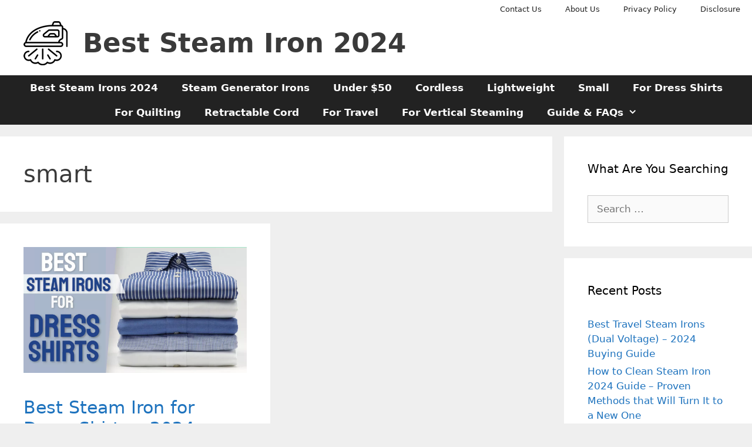

--- FILE ---
content_type: text/html; charset=UTF-8
request_url: https://beststeamironsof2020.com/tag/smart/
body_size: 16094
content:
<!DOCTYPE html>
<html lang="en-US">
<head>
	<meta charset="UTF-8">
	<meta name='robots' content='index, follow, max-image-preview:large, max-snippet:-1, max-video-preview:-1' />
	<style>img:is([sizes="auto" i], [sizes^="auto," i]) { contain-intrinsic-size: 3000px 1500px }</style>
	<script type="text/javascript">
var trackScrolling=false;
var trackScrollingPercentage=false;
var ScrollingPercentageNumber=25;
var stLogInterval=10*1000;
var cutOffTime=900;
var trackNoEvents=false;
var trackNoMaxTime=false;
</script>
<meta name="viewport" content="width=device-width, initial-scale=1">
	<!-- This site is optimized with the Yoast SEO plugin v26.4 - https://yoast.com/wordpress/plugins/seo/ -->
	<title>smart Archives - Best Steam Iron 2024</title>
	<link rel="canonical" href="https://beststeamironsof2020.com/tag/smart/" />
	<meta property="og:locale" content="en_US" />
	<meta property="og:type" content="article" />
	<meta property="og:title" content="smart Archives - Best Steam Iron 2024" />
	<meta property="og:url" content="https://beststeamironsof2020.com/tag/smart/" />
	<meta property="og:site_name" content="Best Steam Iron 2024" />
	<meta name="twitter:card" content="summary_large_image" />
	<meta name="twitter:site" content="@SteamIrons2020" />
	<script type="application/ld+json" class="yoast-schema-graph">{"@context":"https://schema.org","@graph":[{"@type":"CollectionPage","@id":"https://beststeamironsof2020.com/tag/smart/","url":"https://beststeamironsof2020.com/tag/smart/","name":"smart Archives - Best Steam Iron 2024","isPartOf":{"@id":"https://beststeamironsof2020.com/#website"},"primaryImageOfPage":{"@id":"https://beststeamironsof2020.com/tag/smart/#primaryimage"},"image":{"@id":"https://beststeamironsof2020.com/tag/smart/#primaryimage"},"thumbnailUrl":"https://beststeamironsof2020.com/wp-content/uploads/2020/12/best-steam-irons-for-dress-shirts.jpg","breadcrumb":{"@id":"https://beststeamironsof2020.com/tag/smart/#breadcrumb"},"inLanguage":"en-US"},{"@type":"ImageObject","inLanguage":"en-US","@id":"https://beststeamironsof2020.com/tag/smart/#primaryimage","url":"https://beststeamironsof2020.com/wp-content/uploads/2020/12/best-steam-irons-for-dress-shirts.jpg","contentUrl":"https://beststeamironsof2020.com/wp-content/uploads/2020/12/best-steam-irons-for-dress-shirts.jpg","width":1280,"height":720,"caption":"best steam irons for dress shirts"},{"@type":"BreadcrumbList","@id":"https://beststeamironsof2020.com/tag/smart/#breadcrumb","itemListElement":[{"@type":"ListItem","position":1,"name":"Home","item":"https://beststeamironsof2020.com/"},{"@type":"ListItem","position":2,"name":"smart"}]},{"@type":"WebSite","@id":"https://beststeamironsof2020.com/#website","url":"https://beststeamironsof2020.com/","name":"Best Steam Iron 2024","description":"All about Best Steam Irons of 2024 - Reviews and Buyer Guides","publisher":{"@id":"https://beststeamironsof2020.com/#organization"},"potentialAction":[{"@type":"SearchAction","target":{"@type":"EntryPoint","urlTemplate":"https://beststeamironsof2020.com/?s={search_term_string}"},"query-input":{"@type":"PropertyValueSpecification","valueRequired":true,"valueName":"search_term_string"}}],"inLanguage":"en-US"},{"@type":"Organization","@id":"https://beststeamironsof2020.com/#organization","name":"Best Steam Irons of 2024","url":"https://beststeamironsof2020.com/","logo":{"@type":"ImageObject","inLanguage":"en-US","@id":"https://beststeamironsof2020.com/#/schema/logo/image/","url":"https://beststeamironsof2020.com/wp-content/uploads/2019/10/icon.png","contentUrl":"https://beststeamironsof2020.com/wp-content/uploads/2019/10/icon.png","width":100,"height":100,"caption":"Best Steam Irons of 2024"},"image":{"@id":"https://beststeamironsof2020.com/#/schema/logo/image/"},"sameAs":["https://www.facebook.com/beststeamironsof2020/","https://x.com/SteamIrons2020","https://www.linkedin.com/in/steam-iron-720260196/","https://myspace.com/beststeamiron2020","https://www.pinterest.com/beststeamiron2020/","https://www.youtube.com/channel/UCaWKmIOx51tenUlVIFEuYyg","https://en.wikipedia.org/wiki/User:BestSteamIrons2020"]}]}</script>
	<!-- / Yoast SEO plugin. -->


<link rel="alternate" type="application/rss+xml" title="Best Steam Iron 2024 &raquo; Feed" href="https://beststeamironsof2020.com/feed/" />
<link rel="alternate" type="application/rss+xml" title="Best Steam Iron 2024 &raquo; Comments Feed" href="https://beststeamironsof2020.com/comments/feed/" />
<link rel="alternate" type="application/rss+xml" title="Best Steam Iron 2024 &raquo; smart Tag Feed" href="https://beststeamironsof2020.com/tag/smart/feed/" />
<script>
window._wpemojiSettings = {"baseUrl":"https:\/\/s.w.org\/images\/core\/emoji\/16.0.1\/72x72\/","ext":".png","svgUrl":"https:\/\/s.w.org\/images\/core\/emoji\/16.0.1\/svg\/","svgExt":".svg","source":{"concatemoji":"https:\/\/beststeamironsof2020.com\/wp-includes\/js\/wp-emoji-release.min.js?ver=6.8.3"}};
/*! This file is auto-generated */
!function(s,n){var o,i,e;function c(e){try{var t={supportTests:e,timestamp:(new Date).valueOf()};sessionStorage.setItem(o,JSON.stringify(t))}catch(e){}}function p(e,t,n){e.clearRect(0,0,e.canvas.width,e.canvas.height),e.fillText(t,0,0);var t=new Uint32Array(e.getImageData(0,0,e.canvas.width,e.canvas.height).data),a=(e.clearRect(0,0,e.canvas.width,e.canvas.height),e.fillText(n,0,0),new Uint32Array(e.getImageData(0,0,e.canvas.width,e.canvas.height).data));return t.every(function(e,t){return e===a[t]})}function u(e,t){e.clearRect(0,0,e.canvas.width,e.canvas.height),e.fillText(t,0,0);for(var n=e.getImageData(16,16,1,1),a=0;a<n.data.length;a++)if(0!==n.data[a])return!1;return!0}function f(e,t,n,a){switch(t){case"flag":return n(e,"\ud83c\udff3\ufe0f\u200d\u26a7\ufe0f","\ud83c\udff3\ufe0f\u200b\u26a7\ufe0f")?!1:!n(e,"\ud83c\udde8\ud83c\uddf6","\ud83c\udde8\u200b\ud83c\uddf6")&&!n(e,"\ud83c\udff4\udb40\udc67\udb40\udc62\udb40\udc65\udb40\udc6e\udb40\udc67\udb40\udc7f","\ud83c\udff4\u200b\udb40\udc67\u200b\udb40\udc62\u200b\udb40\udc65\u200b\udb40\udc6e\u200b\udb40\udc67\u200b\udb40\udc7f");case"emoji":return!a(e,"\ud83e\udedf")}return!1}function g(e,t,n,a){var r="undefined"!=typeof WorkerGlobalScope&&self instanceof WorkerGlobalScope?new OffscreenCanvas(300,150):s.createElement("canvas"),o=r.getContext("2d",{willReadFrequently:!0}),i=(o.textBaseline="top",o.font="600 32px Arial",{});return e.forEach(function(e){i[e]=t(o,e,n,a)}),i}function t(e){var t=s.createElement("script");t.src=e,t.defer=!0,s.head.appendChild(t)}"undefined"!=typeof Promise&&(o="wpEmojiSettingsSupports",i=["flag","emoji"],n.supports={everything:!0,everythingExceptFlag:!0},e=new Promise(function(e){s.addEventListener("DOMContentLoaded",e,{once:!0})}),new Promise(function(t){var n=function(){try{var e=JSON.parse(sessionStorage.getItem(o));if("object"==typeof e&&"number"==typeof e.timestamp&&(new Date).valueOf()<e.timestamp+604800&&"object"==typeof e.supportTests)return e.supportTests}catch(e){}return null}();if(!n){if("undefined"!=typeof Worker&&"undefined"!=typeof OffscreenCanvas&&"undefined"!=typeof URL&&URL.createObjectURL&&"undefined"!=typeof Blob)try{var e="postMessage("+g.toString()+"("+[JSON.stringify(i),f.toString(),p.toString(),u.toString()].join(",")+"));",a=new Blob([e],{type:"text/javascript"}),r=new Worker(URL.createObjectURL(a),{name:"wpTestEmojiSupports"});return void(r.onmessage=function(e){c(n=e.data),r.terminate(),t(n)})}catch(e){}c(n=g(i,f,p,u))}t(n)}).then(function(e){for(var t in e)n.supports[t]=e[t],n.supports.everything=n.supports.everything&&n.supports[t],"flag"!==t&&(n.supports.everythingExceptFlag=n.supports.everythingExceptFlag&&n.supports[t]);n.supports.everythingExceptFlag=n.supports.everythingExceptFlag&&!n.supports.flag,n.DOMReady=!1,n.readyCallback=function(){n.DOMReady=!0}}).then(function(){return e}).then(function(){var e;n.supports.everything||(n.readyCallback(),(e=n.source||{}).concatemoji?t(e.concatemoji):e.wpemoji&&e.twemoji&&(t(e.twemoji),t(e.wpemoji)))}))}((window,document),window._wpemojiSettings);
</script>
<style id='wp-emoji-styles-inline-css'>

	img.wp-smiley, img.emoji {
		display: inline !important;
		border: none !important;
		box-shadow: none !important;
		height: 1em !important;
		width: 1em !important;
		margin: 0 0.07em !important;
		vertical-align: -0.1em !important;
		background: none !important;
		padding: 0 !important;
	}
</style>
<link rel='stylesheet' id='wp-block-library-css' href='https://beststeamironsof2020.com/wp-includes/css/dist/block-library/style.min.css?ver=6.8.3' media='all' />
<style id='classic-theme-styles-inline-css'>
/*! This file is auto-generated */
.wp-block-button__link{color:#fff;background-color:#32373c;border-radius:9999px;box-shadow:none;text-decoration:none;padding:calc(.667em + 2px) calc(1.333em + 2px);font-size:1.125em}.wp-block-file__button{background:#32373c;color:#fff;text-decoration:none}
</style>
<style id='global-styles-inline-css'>
:root{--wp--preset--aspect-ratio--square: 1;--wp--preset--aspect-ratio--4-3: 4/3;--wp--preset--aspect-ratio--3-4: 3/4;--wp--preset--aspect-ratio--3-2: 3/2;--wp--preset--aspect-ratio--2-3: 2/3;--wp--preset--aspect-ratio--16-9: 16/9;--wp--preset--aspect-ratio--9-16: 9/16;--wp--preset--color--black: #000000;--wp--preset--color--cyan-bluish-gray: #abb8c3;--wp--preset--color--white: #ffffff;--wp--preset--color--pale-pink: #f78da7;--wp--preset--color--vivid-red: #cf2e2e;--wp--preset--color--luminous-vivid-orange: #ff6900;--wp--preset--color--luminous-vivid-amber: #fcb900;--wp--preset--color--light-green-cyan: #7bdcb5;--wp--preset--color--vivid-green-cyan: #00d084;--wp--preset--color--pale-cyan-blue: #8ed1fc;--wp--preset--color--vivid-cyan-blue: #0693e3;--wp--preset--color--vivid-purple: #9b51e0;--wp--preset--color--contrast: var(--contrast);--wp--preset--color--contrast-2: var(--contrast-2);--wp--preset--color--contrast-3: var(--contrast-3);--wp--preset--color--base: var(--base);--wp--preset--color--base-2: var(--base-2);--wp--preset--color--base-3: var(--base-3);--wp--preset--color--accent: var(--accent);--wp--preset--gradient--vivid-cyan-blue-to-vivid-purple: linear-gradient(135deg,rgba(6,147,227,1) 0%,rgb(155,81,224) 100%);--wp--preset--gradient--light-green-cyan-to-vivid-green-cyan: linear-gradient(135deg,rgb(122,220,180) 0%,rgb(0,208,130) 100%);--wp--preset--gradient--luminous-vivid-amber-to-luminous-vivid-orange: linear-gradient(135deg,rgba(252,185,0,1) 0%,rgba(255,105,0,1) 100%);--wp--preset--gradient--luminous-vivid-orange-to-vivid-red: linear-gradient(135deg,rgba(255,105,0,1) 0%,rgb(207,46,46) 100%);--wp--preset--gradient--very-light-gray-to-cyan-bluish-gray: linear-gradient(135deg,rgb(238,238,238) 0%,rgb(169,184,195) 100%);--wp--preset--gradient--cool-to-warm-spectrum: linear-gradient(135deg,rgb(74,234,220) 0%,rgb(151,120,209) 20%,rgb(207,42,186) 40%,rgb(238,44,130) 60%,rgb(251,105,98) 80%,rgb(254,248,76) 100%);--wp--preset--gradient--blush-light-purple: linear-gradient(135deg,rgb(255,206,236) 0%,rgb(152,150,240) 100%);--wp--preset--gradient--blush-bordeaux: linear-gradient(135deg,rgb(254,205,165) 0%,rgb(254,45,45) 50%,rgb(107,0,62) 100%);--wp--preset--gradient--luminous-dusk: linear-gradient(135deg,rgb(255,203,112) 0%,rgb(199,81,192) 50%,rgb(65,88,208) 100%);--wp--preset--gradient--pale-ocean: linear-gradient(135deg,rgb(255,245,203) 0%,rgb(182,227,212) 50%,rgb(51,167,181) 100%);--wp--preset--gradient--electric-grass: linear-gradient(135deg,rgb(202,248,128) 0%,rgb(113,206,126) 100%);--wp--preset--gradient--midnight: linear-gradient(135deg,rgb(2,3,129) 0%,rgb(40,116,252) 100%);--wp--preset--font-size--small: 13px;--wp--preset--font-size--medium: 20px;--wp--preset--font-size--large: 36px;--wp--preset--font-size--x-large: 42px;--wp--preset--spacing--20: 0.44rem;--wp--preset--spacing--30: 0.67rem;--wp--preset--spacing--40: 1rem;--wp--preset--spacing--50: 1.5rem;--wp--preset--spacing--60: 2.25rem;--wp--preset--spacing--70: 3.38rem;--wp--preset--spacing--80: 5.06rem;--wp--preset--shadow--natural: 6px 6px 9px rgba(0, 0, 0, 0.2);--wp--preset--shadow--deep: 12px 12px 50px rgba(0, 0, 0, 0.4);--wp--preset--shadow--sharp: 6px 6px 0px rgba(0, 0, 0, 0.2);--wp--preset--shadow--outlined: 6px 6px 0px -3px rgba(255, 255, 255, 1), 6px 6px rgba(0, 0, 0, 1);--wp--preset--shadow--crisp: 6px 6px 0px rgba(0, 0, 0, 1);}:where(.is-layout-flex){gap: 0.5em;}:where(.is-layout-grid){gap: 0.5em;}body .is-layout-flex{display: flex;}.is-layout-flex{flex-wrap: wrap;align-items: center;}.is-layout-flex > :is(*, div){margin: 0;}body .is-layout-grid{display: grid;}.is-layout-grid > :is(*, div){margin: 0;}:where(.wp-block-columns.is-layout-flex){gap: 2em;}:where(.wp-block-columns.is-layout-grid){gap: 2em;}:where(.wp-block-post-template.is-layout-flex){gap: 1.25em;}:where(.wp-block-post-template.is-layout-grid){gap: 1.25em;}.has-black-color{color: var(--wp--preset--color--black) !important;}.has-cyan-bluish-gray-color{color: var(--wp--preset--color--cyan-bluish-gray) !important;}.has-white-color{color: var(--wp--preset--color--white) !important;}.has-pale-pink-color{color: var(--wp--preset--color--pale-pink) !important;}.has-vivid-red-color{color: var(--wp--preset--color--vivid-red) !important;}.has-luminous-vivid-orange-color{color: var(--wp--preset--color--luminous-vivid-orange) !important;}.has-luminous-vivid-amber-color{color: var(--wp--preset--color--luminous-vivid-amber) !important;}.has-light-green-cyan-color{color: var(--wp--preset--color--light-green-cyan) !important;}.has-vivid-green-cyan-color{color: var(--wp--preset--color--vivid-green-cyan) !important;}.has-pale-cyan-blue-color{color: var(--wp--preset--color--pale-cyan-blue) !important;}.has-vivid-cyan-blue-color{color: var(--wp--preset--color--vivid-cyan-blue) !important;}.has-vivid-purple-color{color: var(--wp--preset--color--vivid-purple) !important;}.has-black-background-color{background-color: var(--wp--preset--color--black) !important;}.has-cyan-bluish-gray-background-color{background-color: var(--wp--preset--color--cyan-bluish-gray) !important;}.has-white-background-color{background-color: var(--wp--preset--color--white) !important;}.has-pale-pink-background-color{background-color: var(--wp--preset--color--pale-pink) !important;}.has-vivid-red-background-color{background-color: var(--wp--preset--color--vivid-red) !important;}.has-luminous-vivid-orange-background-color{background-color: var(--wp--preset--color--luminous-vivid-orange) !important;}.has-luminous-vivid-amber-background-color{background-color: var(--wp--preset--color--luminous-vivid-amber) !important;}.has-light-green-cyan-background-color{background-color: var(--wp--preset--color--light-green-cyan) !important;}.has-vivid-green-cyan-background-color{background-color: var(--wp--preset--color--vivid-green-cyan) !important;}.has-pale-cyan-blue-background-color{background-color: var(--wp--preset--color--pale-cyan-blue) !important;}.has-vivid-cyan-blue-background-color{background-color: var(--wp--preset--color--vivid-cyan-blue) !important;}.has-vivid-purple-background-color{background-color: var(--wp--preset--color--vivid-purple) !important;}.has-black-border-color{border-color: var(--wp--preset--color--black) !important;}.has-cyan-bluish-gray-border-color{border-color: var(--wp--preset--color--cyan-bluish-gray) !important;}.has-white-border-color{border-color: var(--wp--preset--color--white) !important;}.has-pale-pink-border-color{border-color: var(--wp--preset--color--pale-pink) !important;}.has-vivid-red-border-color{border-color: var(--wp--preset--color--vivid-red) !important;}.has-luminous-vivid-orange-border-color{border-color: var(--wp--preset--color--luminous-vivid-orange) !important;}.has-luminous-vivid-amber-border-color{border-color: var(--wp--preset--color--luminous-vivid-amber) !important;}.has-light-green-cyan-border-color{border-color: var(--wp--preset--color--light-green-cyan) !important;}.has-vivid-green-cyan-border-color{border-color: var(--wp--preset--color--vivid-green-cyan) !important;}.has-pale-cyan-blue-border-color{border-color: var(--wp--preset--color--pale-cyan-blue) !important;}.has-vivid-cyan-blue-border-color{border-color: var(--wp--preset--color--vivid-cyan-blue) !important;}.has-vivid-purple-border-color{border-color: var(--wp--preset--color--vivid-purple) !important;}.has-vivid-cyan-blue-to-vivid-purple-gradient-background{background: var(--wp--preset--gradient--vivid-cyan-blue-to-vivid-purple) !important;}.has-light-green-cyan-to-vivid-green-cyan-gradient-background{background: var(--wp--preset--gradient--light-green-cyan-to-vivid-green-cyan) !important;}.has-luminous-vivid-amber-to-luminous-vivid-orange-gradient-background{background: var(--wp--preset--gradient--luminous-vivid-amber-to-luminous-vivid-orange) !important;}.has-luminous-vivid-orange-to-vivid-red-gradient-background{background: var(--wp--preset--gradient--luminous-vivid-orange-to-vivid-red) !important;}.has-very-light-gray-to-cyan-bluish-gray-gradient-background{background: var(--wp--preset--gradient--very-light-gray-to-cyan-bluish-gray) !important;}.has-cool-to-warm-spectrum-gradient-background{background: var(--wp--preset--gradient--cool-to-warm-spectrum) !important;}.has-blush-light-purple-gradient-background{background: var(--wp--preset--gradient--blush-light-purple) !important;}.has-blush-bordeaux-gradient-background{background: var(--wp--preset--gradient--blush-bordeaux) !important;}.has-luminous-dusk-gradient-background{background: var(--wp--preset--gradient--luminous-dusk) !important;}.has-pale-ocean-gradient-background{background: var(--wp--preset--gradient--pale-ocean) !important;}.has-electric-grass-gradient-background{background: var(--wp--preset--gradient--electric-grass) !important;}.has-midnight-gradient-background{background: var(--wp--preset--gradient--midnight) !important;}.has-small-font-size{font-size: var(--wp--preset--font-size--small) !important;}.has-medium-font-size{font-size: var(--wp--preset--font-size--medium) !important;}.has-large-font-size{font-size: var(--wp--preset--font-size--large) !important;}.has-x-large-font-size{font-size: var(--wp--preset--font-size--x-large) !important;}
:where(.wp-block-post-template.is-layout-flex){gap: 1.25em;}:where(.wp-block-post-template.is-layout-grid){gap: 1.25em;}
:where(.wp-block-columns.is-layout-flex){gap: 2em;}:where(.wp-block-columns.is-layout-grid){gap: 2em;}
:root :where(.wp-block-pullquote){font-size: 1.5em;line-height: 1.6;}
</style>
<link rel='stylesheet' id='c4wp-public-css' href='https://beststeamironsof2020.com/wp-content/plugins/wp-captcha//assets/css/c4wp-public.css?ver=6.8.3' media='all' />
<link rel='stylesheet' id='ppress-frontend-css' href='https://beststeamironsof2020.com/wp-content/plugins/wp-user-avatar/assets/css/frontend.min.css?ver=4.16.7' media='all' />
<link rel='stylesheet' id='ppress-flatpickr-css' href='https://beststeamironsof2020.com/wp-content/plugins/wp-user-avatar/assets/flatpickr/flatpickr.min.css?ver=4.16.7' media='all' />
<link rel='stylesheet' id='ppress-select2-css' href='https://beststeamironsof2020.com/wp-content/plugins/wp-user-avatar/assets/select2/select2.min.css?ver=6.8.3' media='all' />
<link rel='stylesheet' id='crp-style-rounded-thumbs-css' href='https://beststeamironsof2020.com/wp-content/plugins/contextual-related-posts/css/rounded-thumbs.min.css?ver=4.1.0' media='all' />
<style id='crp-style-rounded-thumbs-inline-css'>

			.crp_related.crp-rounded-thumbs a {
				width: 150px;
                height: 150px;
				text-decoration: none;
			}
			.crp_related.crp-rounded-thumbs img {
				max-width: 150px;
				margin: auto;
			}
			.crp_related.crp-rounded-thumbs .crp_title {
				width: 100%;
			}
			
</style>
<link rel='stylesheet' id='ez-toc-css' href='https://beststeamironsof2020.com/wp-content/plugins/easy-table-of-contents/assets/css/screen.min.css?ver=2.0.78' media='all' />
<style id='ez-toc-inline-css'>
div#ez-toc-container .ez-toc-title {font-size: 120%;}div#ez-toc-container .ez-toc-title {font-weight: 500;}div#ez-toc-container ul li , div#ez-toc-container ul li a {font-size: 95%;}div#ez-toc-container ul li , div#ez-toc-container ul li a {font-weight: 500;}div#ez-toc-container nav ul ul li {font-size: 90%;}.ez-toc-box-title {font-weight: bold; margin-bottom: 10px; text-align: center; text-transform: uppercase; letter-spacing: 1px; color: #666; padding-bottom: 5px;position:absolute;top:-4%;left:5%;background-color: inherit;transition: top 0.3s ease;}.ez-toc-box-title.toc-closed {top:-25%;}
</style>
<link rel='stylesheet' id='generate-style-css' href='https://beststeamironsof2020.com/wp-content/themes/generatepress/assets/css/all.min.css?ver=3.4.0' media='all' />
<style id='generate-style-inline-css'>
.page-header {margin-bottom: 20px;margin-left: 20px}
.generate-columns {margin-bottom: 20px;padding-left: 20px;}.generate-columns-container {margin-left: -20px;}.page-header {margin-bottom: 20px;margin-left: 20px}.generate-columns-container > .paging-navigation {margin-left: 20px;}
body{background-color:#efefef;color:#3a3a3a;}a{color:#1e73be;}a:hover, a:focus, a:active{color:#000000;}body .grid-container{max-width:1280px;}.wp-block-group__inner-container{max-width:1280px;margin-left:auto;margin-right:auto;}.site-header .header-image{width:75px;}:root{--contrast:#222222;--contrast-2:#575760;--contrast-3:#b2b2be;--base:#f0f0f0;--base-2:#f7f8f9;--base-3:#ffffff;--accent:#1e73be;}:root .has-contrast-color{color:var(--contrast);}:root .has-contrast-background-color{background-color:var(--contrast);}:root .has-contrast-2-color{color:var(--contrast-2);}:root .has-contrast-2-background-color{background-color:var(--contrast-2);}:root .has-contrast-3-color{color:var(--contrast-3);}:root .has-contrast-3-background-color{background-color:var(--contrast-3);}:root .has-base-color{color:var(--base);}:root .has-base-background-color{background-color:var(--base);}:root .has-base-2-color{color:var(--base-2);}:root .has-base-2-background-color{background-color:var(--base-2);}:root .has-base-3-color{color:var(--base-3);}:root .has-base-3-background-color{background-color:var(--base-3);}:root .has-accent-color{color:var(--accent);}:root .has-accent-background-color{background-color:var(--accent);}body, button, input, select, textarea{font-family:-apple-system, system-ui, BlinkMacSystemFont, "Segoe UI", Helvetica, Arial, sans-serif, "Apple Color Emoji", "Segoe UI Emoji", "Segoe UI Symbol";}body{line-height:1.5;}.entry-content > [class*="wp-block-"]:not(:last-child):not(.wp-block-heading){margin-bottom:1.5em;}.main-title{font-size:45px;}.main-navigation a, .menu-toggle{font-weight:700;font-size:17px;}.main-navigation .main-nav ul ul li a{font-size:14px;}.sidebar .widget, .footer-widgets .widget{font-size:17px;}h1{font-weight:500;font-size:40px;}h2{font-weight:500;font-size:30px;}h3{font-weight:600;font-size:20px;}h4{font-size:inherit;}h5{font-size:inherit;}@media (max-width:768px){.main-title{font-size:30px;}h1{font-size:30px;}h2{font-size:25px;}}.top-bar{background-color:#636363;color:#ffffff;}.top-bar a{color:#ffffff;}.top-bar a:hover{color:#303030;}.site-header{background-color:#ffffff;color:#3a3a3a;}.site-header a{color:#3a3a3a;}.main-title a,.main-title a:hover{color:#3a3a3a;}.site-description{color:#757575;}.main-navigation,.main-navigation ul ul{background-color:#222222;}.main-navigation .main-nav ul li a, .main-navigation .menu-toggle, .main-navigation .menu-bar-items{color:#ffffff;}.main-navigation .main-nav ul li:not([class*="current-menu-"]):hover > a, .main-navigation .main-nav ul li:not([class*="current-menu-"]):focus > a, .main-navigation .main-nav ul li.sfHover:not([class*="current-menu-"]) > a, .main-navigation .menu-bar-item:hover > a, .main-navigation .menu-bar-item.sfHover > a{color:#ffffff;background-color:#3f3f3f;}button.menu-toggle:hover,button.menu-toggle:focus,.main-navigation .mobile-bar-items a,.main-navigation .mobile-bar-items a:hover,.main-navigation .mobile-bar-items a:focus{color:#ffffff;}.main-navigation .main-nav ul li[class*="current-menu-"] > a{color:#ffffff;background-color:#3f3f3f;}.navigation-search input[type="search"],.navigation-search input[type="search"]:active, .navigation-search input[type="search"]:focus, .main-navigation .main-nav ul li.search-item.active > a, .main-navigation .menu-bar-items .search-item.active > a{color:#ffffff;background-color:#3f3f3f;}.main-navigation ul ul{background-color:#3f3f3f;}.main-navigation .main-nav ul ul li a{color:#ffffff;}.main-navigation .main-nav ul ul li:not([class*="current-menu-"]):hover > a,.main-navigation .main-nav ul ul li:not([class*="current-menu-"]):focus > a, .main-navigation .main-nav ul ul li.sfHover:not([class*="current-menu-"]) > a{color:#ffffff;background-color:#4f4f4f;}.main-navigation .main-nav ul ul li[class*="current-menu-"] > a{color:#ffffff;background-color:#4f4f4f;}.separate-containers .inside-article, .separate-containers .comments-area, .separate-containers .page-header, .one-container .container, .separate-containers .paging-navigation, .inside-page-header{background-color:#ffffff;}.entry-meta{color:#595959;}.entry-meta a{color:#595959;}.entry-meta a:hover{color:#1e73be;}.sidebar .widget{background-color:#ffffff;}.sidebar .widget .widget-title{color:#000000;}.footer-widgets{background-color:#ffffff;}.footer-widgets .widget-title{color:#000000;}.site-info{color:#ffffff;background-color:#222222;}.site-info a{color:#ffffff;}.site-info a:hover{color:#606060;}.footer-bar .widget_nav_menu .current-menu-item a{color:#606060;}input[type="text"],input[type="email"],input[type="url"],input[type="password"],input[type="search"],input[type="tel"],input[type="number"],textarea,select{color:#666666;background-color:#fafafa;border-color:#cccccc;}input[type="text"]:focus,input[type="email"]:focus,input[type="url"]:focus,input[type="password"]:focus,input[type="search"]:focus,input[type="tel"]:focus,input[type="number"]:focus,textarea:focus,select:focus{color:#666666;background-color:#ffffff;border-color:#bfbfbf;}button,html input[type="button"],input[type="reset"],input[type="submit"],a.button,a.wp-block-button__link:not(.has-background){color:#ffffff;background-color:#666666;}button:hover,html input[type="button"]:hover,input[type="reset"]:hover,input[type="submit"]:hover,a.button:hover,button:focus,html input[type="button"]:focus,input[type="reset"]:focus,input[type="submit"]:focus,a.button:focus,a.wp-block-button__link:not(.has-background):active,a.wp-block-button__link:not(.has-background):focus,a.wp-block-button__link:not(.has-background):hover{color:#ffffff;background-color:#3f3f3f;}a.generate-back-to-top{background-color:rgba( 0,0,0,0.4 );color:#ffffff;}a.generate-back-to-top:hover,a.generate-back-to-top:focus{background-color:rgba( 0,0,0,0.6 );color:#ffffff;}:root{--gp-search-modal-bg-color:var(--base-3);--gp-search-modal-text-color:var(--contrast);--gp-search-modal-overlay-bg-color:rgba(0,0,0,0.2);}@media (max-width: 768px){.main-navigation .menu-bar-item:hover > a, .main-navigation .menu-bar-item.sfHover > a{background:none;color:#ffffff;}}.inside-top-bar{padding:10px;}.inside-header{padding:4px 40px 17px 40px;}.site-main .wp-block-group__inner-container{padding:40px;}.entry-content .alignwide, body:not(.no-sidebar) .entry-content .alignfull{margin-left:-40px;width:calc(100% + 80px);max-width:calc(100% + 80px);}.main-navigation .main-nav ul li a,.menu-toggle,.main-navigation .mobile-bar-items a{line-height:42px;}.navigation-search input[type="search"]{height:42px;}.rtl .menu-item-has-children .dropdown-menu-toggle{padding-left:20px;}.rtl .main-navigation .main-nav ul li.menu-item-has-children > a{padding-right:20px;}.site-info{padding:20px;}@media (max-width:768px){.separate-containers .inside-article, .separate-containers .comments-area, .separate-containers .page-header, .separate-containers .paging-navigation, .one-container .site-content, .inside-page-header{padding:30px;}.site-main .wp-block-group__inner-container{padding:30px;}.site-info{padding-right:10px;padding-left:10px;}.entry-content .alignwide, body:not(.no-sidebar) .entry-content .alignfull{margin-left:-30px;width:calc(100% + 60px);max-width:calc(100% + 60px);}}.one-container .sidebar .widget{padding:0px;}/* End cached CSS */@media (max-width: 768px){.main-navigation .menu-toggle,.main-navigation .mobile-bar-items,.sidebar-nav-mobile:not(#sticky-placeholder){display:block;}.main-navigation ul,.gen-sidebar-nav{display:none;}[class*="nav-float-"] .site-header .inside-header > *{float:none;clear:both;}}
.dynamic-author-image-rounded{border-radius:100%;}.dynamic-featured-image, .dynamic-author-image{vertical-align:middle;}.one-container.blog .dynamic-content-template:not(:last-child), .one-container.archive .dynamic-content-template:not(:last-child){padding-bottom:0px;}.dynamic-entry-excerpt > p:last-child{margin-bottom:0px;}
</style>
<link rel='stylesheet' id='generate-font-icons-css' href='https://beststeamironsof2020.com/wp-content/themes/generatepress/assets/css/components/font-icons.min.css?ver=3.4.0' media='all' />
<link rel='stylesheet' id='tablepress-default-css' href='https://beststeamironsof2020.com/wp-content/plugins/tablepress/css/build/default.css?ver=3.2.5' media='all' />
<link rel='stylesheet' id='tablepress-responsive-tables-css' href='https://beststeamironsof2020.com/wp-content/plugins/tablepress-responsive-tables/css/tablepress-responsive.min.css?ver=1.8' media='all' />
<link rel='stylesheet' id='generate-blog-css' href='https://beststeamironsof2020.com/wp-content/plugins/gp-premium/blog/functions/css/style.min.css?ver=2.5.3' media='all' />
<link rel='stylesheet' id='generate-secondary-nav-css' href='https://beststeamironsof2020.com/wp-content/plugins/gp-premium/secondary-nav/functions/css/style.min.css?ver=2.5.3' media='all' />
<style id='generate-secondary-nav-inline-css'>
.secondary-navigation{background-color:#ffffff;}.secondary-navigation .main-nav ul li a,.secondary-navigation .menu-toggle,.secondary-menu-bar-items .menu-bar-item > a{color:#222222;line-height:32px;}.secondary-navigation .secondary-menu-bar-items{color:#222222;}button.secondary-menu-toggle:hover,button.secondary-menu-toggle:focus{color:#222222;}.widget-area .secondary-navigation{margin-bottom:20px;}.secondary-navigation ul ul{background-color:#303030;top:auto;}.secondary-navigation .main-nav ul ul li a{color:#ffffff;}.secondary-navigation .main-nav ul li:not([class*="current-menu-"]):hover > a, .secondary-navigation .main-nav ul li:not([class*="current-menu-"]):focus > a, .secondary-navigation .main-nav ul li.sfHover:not([class*="current-menu-"]) > a, .secondary-menu-bar-items .menu-bar-item:hover > a{color:#ffffff;background-color:#303030;}.secondary-navigation .main-nav ul ul li:not([class*="current-menu-"]):hover > a,.secondary-navigation .main-nav ul ul li:not([class*="current-menu-"]):focus > a,.secondary-navigation .main-nav ul ul li.sfHover:not([class*="current-menu-"]) > a{color:#ffffff;background-color:#474747;}.secondary-navigation .main-nav ul li[class*="current-menu-"] > a{color:#222222;background-color:#ffffff;}.secondary-navigation .main-nav ul ul li[class*="current-menu-"] > a{color:#ffffff;background-color:#474747;}@media (max-width: 768px) {.secondary-menu-bar-items .menu-bar-item:hover > a{background: none;color: #222222;}}
</style>
<link rel='stylesheet' id='generate-secondary-nav-mobile-css' href='https://beststeamironsof2020.com/wp-content/plugins/gp-premium/secondary-nav/functions/css/style-mobile.min.css?ver=2.5.3' media='all' />
<script src="https://beststeamironsof2020.com/wp-includes/js/jquery/jquery.min.js?ver=3.7.1" id="jquery-core-js"></script>
<script src="https://beststeamironsof2020.com/wp-includes/js/jquery/jquery-migrate.min.js?ver=3.4.1" id="jquery-migrate-js"></script>
<script id="jquery-js-after">
jQuery(document).ready(function() {
	jQuery(".2adbdf2fbae1a79d330dff7550de5b9f").click(function() {
		jQuery.post(
			"https://beststeamironsof2020.com/wp-admin/admin-ajax.php", {
				"action": "quick_adsense_onpost_ad_click",
				"quick_adsense_onpost_ad_index": jQuery(this).attr("data-index"),
				"quick_adsense_nonce": "d5fdc850ef",
			}, function(response) { }
		);
	});
});
</script>
<script src="https://beststeamironsof2020.com/wp-content/plugins/stop-user-enumeration/frontend/js/frontend.js?ver=1.7.5" id="stop-user-enumeration-js" defer data-wp-strategy="defer"></script>
<script src="https://beststeamironsof2020.com/wp-content/plugins/wp-captcha//assets/js/c4wp-public.js?ver=6.8.3" id="c4wp-public-js"></script>
<script src="https://beststeamironsof2020.com/wp-content/plugins/wp-user-avatar/assets/flatpickr/flatpickr.min.js?ver=4.16.7" id="ppress-flatpickr-js"></script>
<script src="https://beststeamironsof2020.com/wp-content/plugins/wp-user-avatar/assets/select2/select2.min.js?ver=4.16.7" id="ppress-select2-js"></script>
<link rel="https://api.w.org/" href="https://beststeamironsof2020.com/wp-json/" /><link rel="alternate" title="JSON" type="application/json" href="https://beststeamironsof2020.com/wp-json/wp/v2/tags/123" /><link rel="EditURI" type="application/rsd+xml" title="RSD" href="https://beststeamironsof2020.com/xmlrpc.php?rsd" />
<meta name="generator" content="WordPress 6.8.3" />
<link rel="icon" href="https://beststeamironsof2020.com/wp-content/uploads/2019/10/icon.png" sizes="32x32" />
<link rel="icon" href="https://beststeamironsof2020.com/wp-content/uploads/2019/10/icon.png" sizes="192x192" />
<link rel="apple-touch-icon" href="https://beststeamironsof2020.com/wp-content/uploads/2019/10/icon.png" />
<meta name="msapplication-TileImage" content="https://beststeamironsof2020.com/wp-content/uploads/2019/10/icon.png" />
		<style id="wp-custom-css">
			                                @charset "utf-8" ;
:root{
	--cg-orange:#f39c12;
	--cg-carrot:#e67e22;
	--cg-red:#e74c3c;
	--cg-gray:#95a5a6;
	--cg-blue:#3498db;
	--cg-black:#2f3640;
	--cg-green:#27ae60;
	--cg-bluebell:#3B3B98;
	--cg-theme-color:#333;
}
table[class*='cg-table-'].cg-black{--cg-theme-color:var(--cg-black);}
table[class*='cg-table-'].cg-orange{--cg-theme-color:var(--cg-orange);}
table[class*='cg-table-'].cg-carrot{--cg-theme-color:var(--cg-carrot);}
table[class*='cg-table-'].cg-red{--cg-theme-color:var(--cg-red);}
table[class*='cg-table-'].cg-gray{--cg-theme-color:var(--cg-gray);}
table[class*='cg-table-'].cg-blue{--cg-theme-color:var(--cg-blue);}
table[class*='cg-table-'].cg-green{--cg-theme-color:var(--cg-green);}
table[class*='cg-table-'].cg-bluebell{--cg-theme-color:var(--cg-bluebell);}

[class*='cg-table-']{border-spacing: 0;border-collapse: collapse;background-color: transparent;width: 100%;max-width: 100%;margin-bottom: 20px;border:1px solid #ddd;}
[class*='cg-table-'] thead th,
[class*='cg-table-'] tbody td{padding: 8px;line-height: 1.42857143;vertical-align: top;position: relative;}
[class*='cg-table-'] tbody td{border-bottom: 2px solid #ddd;vertical-align: middle;}
[class*='cg-table-'] thead th{background-color:var(--cg-theme-color);color: #fff; text-align: center; font-weight: bold; font-size: 20px;text-transform: uppercase;}
[class*='cg-table-'] tbody td img{max-height: 150px;margin: 0 auto;max-width: 90%!important;vertical-align: middle!important;transition: all 0.2s;}
[class*='cg-table-'] tbody td .cg-title{text-align: left;color: #000;font-size: 20px;font-weight: 700;line-height: 1.2em;margin: 8px 5px 5px 5px;-webkit-line-clamp: 3;-webkit-box-orient: vertical;overflow: hidden;text-overflow: ellipsis;display: -webkit-box;word-break: break-word;}
[class*='cg-table-'] tbody td .cgi_score{color: #000;font-size: 32px;font-weight: 500;padding: 0 12px;text-align: center; line-height: 36px;}
[class*='cg-table-'] tbody td .cgi_score:after{content: "Score";display: block;font-size: 16px;font-weight: normal;background:var(--cg-theme-color);;padding: 2px 6px;color: #fff; line-height: 18px;letter-spacing: 0.8px;}
[class*='cg-table-'] tbody td .cg_rank{font-size: 35px;line-height: 40px;color: #000;font-weight: bold}
[class*='cg-table-'] tbody td .cg-brand{text-align: left;color:var(--cg-theme-color);font-size:18px;font-weight: 500;line-height: 1.1em;margin:0;-webkit-line-clamp:1;-webkit-box-orient: vertical;overflow: hidden;text-overflow: ellipsis;display: -webkit-box;word-break: break-word;}
[class*='cg-table-'] tbody td .cg-button{background-color: #F33B19;border-bottom: 4px solid #B32005;display:inline-block;margin: 0px auto;line-height: 19px;text-decoration: none!important;text-transform: uppercase;color: #fff;font-weight: bold;font-size: 16px;border-radius: 6px;padding: 10px 12px;text-align: center;transition: .2s linear;letter-spacing: 0.2px;white-space: nowrap;}
[class*='cg-table-'] td .cg-button:hover{background-color:#FB9436;box-shadow: rgba(3,3,3,.4) 0 8px 12px 0px; }

.cg-table-one table,td,td{
	border: none;
}
.cg-table-one tbody td .lable:before{display: block;content: ""; background-image:url('[data-uri]');height: 24px;width: 10px;position: absolute;top: 100%;left: -3px;}
.cg-table-one tbody td .lable{margin: auto 0 5px -18px;position: relative;text-transform: uppercase;background: #fff;box-shadow: 0 1px 3px rgba(0,0,0,.2);border: 2px solid #FE7900;padding: 4px 10px;color: #000;float: left;font-weight: 700;font-size: 12px!important;word-break:break-word;border-bottom-right-radius: 10px;border-top-left-radius: 10px;display: inline-block;}
.cg-table-one tbody td .lable small{line-height: 1;-webkit-line-clamp: 2;-webkit-box-orient: vertical;overflow: hidden;text-overflow: ellipsis;display: -webkit-box;}
.cg-table-one tbody td .cgt-details{margin: 15px 0 0 0;padding:0px;}
.cg-table-one tbody td .cgt-details li{margin:0px;padding: 0 0 5px 0;list-style: none;color:#000; font-size: 16px;font-weight: normal;line-height:19px;    word-break: break-all;}
.cg-table-one tbody td .cgt-details li b{color: #FA5738; font-weight: 600;}
.cg-table-one tbody tr td:nth-child(1){display: none;}
.cg-table-one tbody tr td:nth-child(2){width: 20%;text-align: center;}
.cg-table-one tbody tr td:nth-child(3){width: 25%;}
.cg-table-one tbody tr td:nth-child(4){width: 30%;}
.cg-table-one tbody tr td:nth-child(5){width: 25%;text-align: center;}

.cg-table-two table,td,td{
	border: none;
}
.cg-table-two tbody tr td .cg-button{background-color: #75d35e;border-bottom: 2px solid #64bc46;border-radius: 5px;padding: 12px 16px;text-transform: none; font-weight: normal; font-size: 18px;}
.cg-table-two tbody tr td .cg-button:hover{background: #92e879;border-color: #75d35e;box-shadow: none;}
.cg-table-two tbody tr td{padding: 24px 15px 21px;}
.cg-table-two tbody tr td:nth-child(3){width: 40%;}
.cg-table-two thead tr th{--cg-theme-color:#fff;color: #8b8b88;letter-spacing:0.4px;font-weight:400;font-size:14px;border-bottom:1px solid #ddd;}
.cg-table-two tbody tr td:nth-child(4){width: 15%;}
.cg-table-two tbody tr td:nth-child(1){width: 8%;text-align: center;}
.cg-table-two tbody tr td:nth-child(2){width: 18%;}
.cg-table-two tbody tr td:nth-child(5){text-align: center;}

.cg-table-two .cg_best_value,
.cg-table-two .cg_first_place{position: absolute;top: 10px;left: -1px;background-color: #FFCB2A;color: #fff;font-size: 14px;line-height: 14px;padding:7px 5px 7px 24px;user-select: none;white-space: nowrap;font-weight: 600;box-shadow: 0px 0px 10px -4px rgba(0,0,0,0.5);}
.cg-table-two .cg_best_value:after,
.cg-table-two .cg_first_place:after{content: "";border-left: 8px solid #FFCB2A;border-top:14px solid transparent;border-bottom:14px solid transparent;position: absolute;right: -8px;top: 0;}
.cg-table-two .cg_best_value:before,
.cg-table-two .cg_first_place:before{content: "";background-image: url('[data-uri]');height: 16px;width: 16px;position: absolute;left: 4px;background-size: 100%;background-repeat: no-repeat;top:6px;}
.cg-table-two .cg_best_value:before{background-image:url('[data-uri]');}
.cg-table-two .cg_best_value:after{border-left-color:var(--cg-theme-color);}
.cg-table-two .cg_best_value{background-color: var(--cg-theme-color);}



@media screen and (max-width:860px){
.cg-table-one tbody td .cg-title{text-align: center;}

.cg-table-one thead tr th:not(:nth-child(2)) {display: none;}
.cg-table-one thead tr th:nth-child(2) {width: 100%;}
.cg-table-one tbody {display: flex;flex-direction: column;}
.cg-table-one tbody tr {display: flex;flex-wrap: wrap;background: #fff;}
.cg-table-one tbody tr:not(:last-child){border-bottom: 1px solid #ddd;}
.cg-table-one tbody tr td:nth-child(1){width: 100%;order: 1;border: none!important;background: #fff;text-align: center;padding: 10px 5px 0 5px!important;display: flex!important;}
.cg-table-one tbody tr td:nth-child(3) {order: 2;width: 100%;background: #fff;box-sizing: border-box;border: none!important;display: flex;flex-direction: column;padding: 10px!important;margin: auto;}
.cg-table-one tbody tr td:nth-child(2) {width: 45%;order: 3;margin: 0;box-sizing: border-box;border: none!important;display: flex;justify-content: center;align-items: center;margin: auto;}
.cg-table-one tbody tr td:nth-child(4) {order: 4;width: 55%;background: #fff;box-sizing: border-box;border: none!important;display: flex;flex-direction: column;padding: 0 10px 0 8px!important;margin: auto;}
.cg-table-one tbody tr td:nth-child(5) {background: #fff;padding-top: 10px!important;border: none!important;width: 100%;order: 4;min-height: 60px;display: flex;justify-content: center;align-items: center;}
.cg-table-one tbody tr td:not(:nth-child(1)) .lable{display: none;}
.cg-table-one tbody td:nth-child(1) .lable{margin-left: -16px;}
.cg-table-one tbody td:nth-child(1) .lable:before{left: -2px;}

[class*='cg-table-'] tbody td .cgi_score:after{white-space: nowrap;}
}
@media screen and (max-width:767px){
.cg-table-two thead{display: none;}
.cg-table-two tbody tr td:nth-child(4){width: 1%;}
.cg-table-two tbody tr td:nth-child(1){width: 1%;padding: 0px;}
.cg-table-two tbody tr td:nth-child(2){width: 25%;}
.cg-table-two tbody td .cg-title{ font-size: 16px;font-weight: normal;margin:0px 0 5px 0; }
.cg-table-two tbody td .cg-brand{ font-size: 13px;font-weight: normal; }
.cg-table-two tbody td .cgi_score{font-size: 25px;padding: 0 8px;}
.cg-table-two tbody td .cgi_score:after{font-size:14px;letter-spacing: 0px;line-height: 16px;padding: 2px 4px;}
.cg-table-two tbody tr td .cg-button{padding: 6px 8px;font-size: 18px;line-height: 22px;}
.cg-table-two tbody tr td{padding: 8px;}
.cg-table-two .cg_best_value, .cg-table-two .cg_first_place{display: none;}
[class*='cg-table-'] tbody td .cg_rank{background: var(--cg-theme-color);border: 0;border-radius: 50%;color: #fff;font-size: 22px;font-weight: 400;height: 30px;left:0px;line-height: 30px;position: absolute;top: 4px;width: 30px;z-index: 100;}
}
@media screen and (max-width: 480px){
.cg-table-two tbody tr td .cg-button{ font-size: 14px;line-height: 18px; }
.cg-table-two tbody tr{border-bottom:1px solid #ddd}
.cg-table-two tbody tr td{border-bottom: 0px;}
[class*='cg-table-'] tbody td .cg_rank{font-size: 17px;}
}
@media screen and (max-width: 414px){
.cg-table-one tbody td img{margin:25px auto 0;}
.cg-table-two tbody tr td:nth-child(2){padding-right: 0px;}
.cg-table-two tbody td .cgi_score{padding: 0px;}
.cg-table-two tbody tr td:nth-child(4){padding-right: 0px;padding-left: 0px;}
.cg-table-two tbody td .cg-title{font-size: 14px;}
}                            		</style>
		</head>

<body data-rsssl=1 class="archive tag tag-smart tag-123 wp-custom-logo wp-embed-responsive wp-theme-generatepress post-image-above-header post-image-aligned-center masonry-enabled generate-columns-activated secondary-nav-above-header secondary-nav-aligned-right sticky-menu-fade right-sidebar nav-below-header separate-containers fluid-header active-footer-widgets-3 nav-aligned-center header-aligned-left dropdown-hover" itemtype="https://schema.org/Blog" itemscope>
	<a class="screen-reader-text skip-link" href="#content" title="Skip to content">Skip to content</a>			<nav id="secondary-navigation" aria-label="Secondary" class="secondary-navigation" itemtype="https://schema.org/SiteNavigationElement" itemscope>
				<div class="inside-navigation grid-container grid-parent">
										<button class="menu-toggle secondary-menu-toggle">
						<span class="mobile-menu">Menu</span>					</button>
					<div class="main-nav"><ul id="menu-top-menu" class=" secondary-menu sf-menu"><li id="menu-item-109" class="menu-item menu-item-type-post_type menu-item-object-page menu-item-109"><a href="https://beststeamironsof2020.com/contact-us/" data-wpel-link="internal">Contact Us</a></li>
<li id="menu-item-110" class="menu-item menu-item-type-post_type menu-item-object-page menu-item-110"><a href="https://beststeamironsof2020.com/about-us/" data-wpel-link="internal">About Us</a></li>
<li id="menu-item-847" class="menu-item menu-item-type-post_type menu-item-object-page menu-item-847"><a href="https://beststeamironsof2020.com/privacy-policy/" data-wpel-link="internal">Privacy Policy</a></li>
<li id="menu-item-851" class="menu-item menu-item-type-post_type menu-item-object-page menu-item-851"><a href="https://beststeamironsof2020.com/disclosure/" data-wpel-link="internal">Disclosure</a></li>
</ul></div>				</div><!-- .inside-navigation -->
			</nav><!-- #secondary-navigation -->
					<header class="site-header" id="masthead" aria-label="Site"  itemtype="https://schema.org/WPHeader" itemscope>
			<div class="inside-header grid-container grid-parent">
				<div class="site-branding-container"><div class="site-logo">
					<a href="https://beststeamironsof2020.com/" rel="home" data-wpel-link="internal">
						<img  class="header-image is-logo-image" alt="Best Steam Iron 2024" src="https://beststeamironsof2020.com/wp-content/uploads/2019/10/logo.png" />
					</a>
				</div><div class="site-branding">
						<p class="main-title" itemprop="headline">
					<a href="https://beststeamironsof2020.com/" rel="home" data-wpel-link="internal">Best Steam Iron 2024</a>
				</p>
						
					</div></div>			</div>
		</header>
				<nav class="main-navigation sub-menu-right" id="site-navigation" aria-label="Primary"  itemtype="https://schema.org/SiteNavigationElement" itemscope>
			<div class="inside-navigation grid-container grid-parent">
								<button class="menu-toggle" aria-controls="primary-menu" aria-expanded="false">
					<span class="mobile-menu">Menu</span>				</button>
				<div id="primary-menu" class="main-nav"><ul id="menu-separate-menu-items" class=" menu sf-menu"><li id="menu-item-859" class="menu-item menu-item-type-post_type menu-item-object-page menu-item-home menu-item-859"><a href="https://beststeamironsof2020.com/" data-wpel-link="internal">Best Steam Irons 2024</a></li>
<li id="menu-item-864" class="menu-item menu-item-type-post_type menu-item-object-post menu-item-864"><a href="https://beststeamironsof2020.com/best-steam-generator-iron/" data-wpel-link="internal">Steam Generator Irons</a></li>
<li id="menu-item-860" class="menu-item menu-item-type-post_type menu-item-object-post menu-item-860"><a href="https://beststeamironsof2020.com/best-steam-iron-under-50/" data-wpel-link="internal">Under $50</a></li>
<li id="menu-item-861" class="menu-item menu-item-type-post_type menu-item-object-post menu-item-861"><a href="https://beststeamironsof2020.com/best-cordless-steam-iron/" data-wpel-link="internal">Cordless</a></li>
<li id="menu-item-862" class="menu-item menu-item-type-post_type menu-item-object-post menu-item-862"><a href="https://beststeamironsof2020.com/best-lightweight-steam-irons/" data-wpel-link="internal">Lightweight</a></li>
<li id="menu-item-863" class="menu-item menu-item-type-post_type menu-item-object-post menu-item-863"><a href="https://beststeamironsof2020.com/best-small-steam-iron/" data-wpel-link="internal">Small</a></li>
<li id="menu-item-865" class="menu-item menu-item-type-post_type menu-item-object-post menu-item-865"><a href="https://beststeamironsof2020.com/best-steam-iron-for-dress-shirts/" data-wpel-link="internal">For Dress Shirts</a></li>
<li id="menu-item-866" class="menu-item menu-item-type-post_type menu-item-object-post menu-item-866"><a href="https://beststeamironsof2020.com/best-steam-iron-for-quilting/" data-wpel-link="internal">For Quilting</a></li>
<li id="menu-item-867" class="menu-item menu-item-type-post_type menu-item-object-post menu-item-867"><a href="https://beststeamironsof2020.com/best-steam-iron-with-retractable-cord/" data-wpel-link="internal">Retractable Cord</a></li>
<li id="menu-item-868" class="menu-item menu-item-type-post_type menu-item-object-post menu-item-868"><a href="https://beststeamironsof2020.com/best-travel-steam-irons/" data-wpel-link="internal">For Travel</a></li>
<li id="menu-item-869" class="menu-item menu-item-type-post_type menu-item-object-post menu-item-869"><a href="https://beststeamironsof2020.com/best-vertical-steam-iron/" data-wpel-link="internal">For Vertical Steaming</a></li>
<li id="menu-item-870" class="menu-item menu-item-type-taxonomy menu-item-object-category menu-item-has-children menu-item-870"><a href="https://beststeamironsof2020.com/blog/" data-wpel-link="internal">Guide &#038; FAQs<span role="presentation" class="dropdown-menu-toggle"></span></a>
<ul class="sub-menu">
	<li id="menu-item-877" class="menu-item menu-item-type-post_type menu-item-object-post menu-item-877"><a href="https://beststeamironsof2020.com/dry-iron-vs-steam-iron/" data-wpel-link="internal">Dry iron Vs Steam iron</a></li>
	<li id="menu-item-871" class="menu-item menu-item-type-post_type menu-item-object-post menu-item-871"><a href="https://beststeamironsof2020.com/how-to-steam-iron-pent-shirt-skirt/" data-wpel-link="internal">How to Steam Iron Pent, Shirt and Skirt &#8211; 2024 Guide</a></li>
	<li id="menu-item-872" class="menu-item menu-item-type-post_type menu-item-object-post menu-item-872"><a href="https://beststeamironsof2020.com/how-to-iron-polyester/" data-wpel-link="internal">How to iron polyester fabric</a></li>
	<li id="menu-item-873" class="menu-item menu-item-type-post_type menu-item-object-post menu-item-873"><a href="https://beststeamironsof2020.com/how-steam-iron-works/" data-wpel-link="internal">How steam iron works</a></li>
	<li id="menu-item-874" class="menu-item menu-item-type-post_type menu-item-object-post menu-item-874"><a href="https://beststeamironsof2020.com/how-to-clean-steam-iron/" data-wpel-link="internal">How to clean steam iron</a></li>
	<li id="menu-item-875" class="menu-item menu-item-type-post_type menu-item-object-post menu-item-875"><a href="https://beststeamironsof2020.com/how-to-use-steam-iron-like-a-pro/" data-wpel-link="internal">How to use steam iron like a pro</a></li>
	<li id="menu-item-876" class="menu-item menu-item-type-post_type menu-item-object-post menu-item-876"><a href="https://beststeamironsof2020.com/how-to-steam-iron-a-dress/" data-wpel-link="internal">How to steam iron a dress</a></li>
</ul>
</li>
</ul></div>			</div>
		</nav>
		
	<div class="site grid-container container hfeed grid-parent" id="page">
				<div class="site-content" id="content">
			
	<div class="content-area grid-parent mobile-grid-100 grid-75 tablet-grid-75" id="primary">
		<main class="site-main" id="main">
			<div class="generate-columns-container masonry-container are-images-unloaded"><div class="grid-sizer grid-50 tablet-grid-50 mobile-grid-100"></div>		<header class="page-header" aria-label="Page">
			
			<h1 class="page-title">
				smart			</h1>

					</header>
		<article id="post-188" class="post-188 post type-post status-publish format-standard has-post-thumbnail hentry category-for-dress-shirts category-best tag-corporate-sector tag-dress-shirts tag-fade-wrinkles tag-formal-coats tag-formal-shirts tag-office-wearing tag-shirts tag-skirts tag-smart tag-steam-iron masonry-post generate-columns tablet-grid-50 mobile-grid-100 grid-parent grid-50" itemtype="https://schema.org/CreativeWork" itemscope>
	<div class="inside-article">
		<div class="post-image">
						
						<a href="https://beststeamironsof2020.com/best-steam-iron-for-dress-shirts/" data-wpel-link="internal">
							<img width="1280" height="720" src="https://beststeamironsof2020.com/wp-content/uploads/2020/12/best-steam-irons-for-dress-shirts.jpg" class="attachment-full size-full wp-post-image" alt="best steam irons for dress shirts" itemprop="image" decoding="async" fetchpriority="high" srcset="https://beststeamironsof2020.com/wp-content/uploads/2020/12/best-steam-irons-for-dress-shirts.jpg 1280w, https://beststeamironsof2020.com/wp-content/uploads/2020/12/best-steam-irons-for-dress-shirts-300x169.jpg 300w, https://beststeamironsof2020.com/wp-content/uploads/2020/12/best-steam-irons-for-dress-shirts-1024x576.jpg 1024w, https://beststeamironsof2020.com/wp-content/uploads/2020/12/best-steam-irons-for-dress-shirts-768x432.jpg 768w" sizes="(max-width: 1280px) 100vw, 1280px" />
						</a>
					</div>			<header class="entry-header">
				<h2 class="entry-title" itemprop="headline"><a href="https://beststeamironsof2020.com/best-steam-iron-for-dress-shirts/" rel="bookmark" data-wpel-link="internal">Best Steam Iron for Dress Shirts &#8211; 2024 Bying Guide &#038; Reviews</a></h2>		<div class="entry-meta">
			<span class="posted-on"><time class="updated" datetime="2021-01-26T17:29:05+05:00" itemprop="dateModified">January 26, 2021</time><time class="entry-date published" datetime="2021-01-26T08:12:42+05:00" itemprop="datePublished">January 26, 2021</time></span> <span class="byline">by <span class="author vcard" itemprop="author" itemtype="https://schema.org/Person" itemscope><a class="url fn n" href="https://beststeamironsof2020.com/author/donald-korosai/" title="View all posts by Donald Korosai" rel="author" itemprop="url" data-wpel-link="internal"><span class="author-name" itemprop="name">Donald Korosai</span></a></span></span> 		</div>
					</header>
			
			<div class="entry-summary" itemprop="text">
				<p>[amazon table=&#8221;1200&#8243;] Formal dress shirts are the beauty of any corporate sector, and it is office attire worldwide. If you are working in one of them, you must agree that you cannot go to the office wearing an unpressed shirt. Ironing the shirt is necessary for everyone, but when it comes to choosing the best &#8230; <a title="Best Steam Iron for Dress Shirts &#8211; 2024 Bying Guide &#038; Reviews" class="read-more" href="https://beststeamironsof2020.com/best-steam-iron-for-dress-shirts/" aria-label="Read more about Best Steam Iron for Dress Shirts &#8211; 2024 Bying Guide &#038; Reviews" data-wpel-link="internal">Read more</a></p>
			</div>

				<footer class="entry-meta" aria-label="Entry meta">
			<span class="cat-links"><span class="screen-reader-text">Categories </span><a href="https://beststeamironsof2020.com/for-dress-shirts/" rel="category tag" data-wpel-link="internal">Best for Dress Shirts</a>, <a href="https://beststeamironsof2020.com/best/" rel="category tag" data-wpel-link="internal">Best steam irons</a></span> <span class="tags-links"><span class="screen-reader-text">Tags </span><a href="https://beststeamironsof2020.com/tag/corporate-sector/" rel="tag" data-wpel-link="internal">corporate sector</a>, <a href="https://beststeamironsof2020.com/tag/dress-shirts/" rel="tag" data-wpel-link="internal">Dress Shirts</a>, <a href="https://beststeamironsof2020.com/tag/fade-wrinkles/" rel="tag" data-wpel-link="internal">fade wrinkles</a>, <a href="https://beststeamironsof2020.com/tag/formal-coats/" rel="tag" data-wpel-link="internal">formal coats</a>, <a href="https://beststeamironsof2020.com/tag/formal-shirts/" rel="tag" data-wpel-link="internal">formal shirts</a>, <a href="https://beststeamironsof2020.com/tag/office-wearing/" rel="tag" data-wpel-link="internal">office wearing</a>, <a href="https://beststeamironsof2020.com/tag/shirts/" rel="tag" data-wpel-link="internal">shirts</a>, <a href="https://beststeamironsof2020.com/tag/skirts/" rel="tag" data-wpel-link="internal">skirts</a>, <a href="https://beststeamironsof2020.com/tag/smart/" rel="tag" data-wpel-link="internal">smart</a>, <a href="https://beststeamironsof2020.com/tag/steam-iron/" rel="tag" data-wpel-link="internal">Steam Iron</a></span> <span class="comments-link"><a href="https://beststeamironsof2020.com/best-steam-iron-for-dress-shirts/#respond" data-wpel-link="internal">Leave a comment</a></span> 		</footer>
			</div>
</article>
</div><!-- .generate-columns-contaier -->		</main>
	</div>

	<div class="widget-area sidebar is-right-sidebar grid-25 tablet-grid-25 grid-parent" id="right-sidebar">
	<div class="inside-right-sidebar">
		<aside id="search-2" class="widget inner-padding widget_search"><h2 class="widget-title">What Are You Searching</h2><form method="get" class="search-form" action="https://beststeamironsof2020.com/">
	<label>
		<span class="screen-reader-text">Search for:</span>
		<input type="search" class="search-field" placeholder="Search &hellip;" value="" name="s" title="Search for:">
	</label>
	<input type="submit" class="search-submit" value="Search"></form>
</aside>
		<aside id="recent-posts-2" class="widget inner-padding widget_recent_entries">
		<h2 class="widget-title">Recent Posts</h2>
		<ul>
											<li>
					<a href="https://beststeamironsof2020.com/best-travel-steam-irons/" data-wpel-link="internal">Best Travel Steam Irons (Dual Voltage) &#8211; 2024 Buying Guide</a>
									</li>
											<li>
					<a href="https://beststeamironsof2020.com/how-to-clean-steam-iron/" data-wpel-link="internal">How to Clean Steam Iron 2024 Guide &#8211; Proven Methods that Will Turn It to a New One</a>
									</li>
											<li>
					<a href="https://beststeamironsof2020.com/how-to-iron-polyester/" data-wpel-link="internal">How to Iron Polyester Fabric &#8211; Remove Wrinkles Efficiently &#8211; 2024 Guide</a>
									</li>
											<li>
					<a href="https://beststeamironsof2020.com/best-cordless-steam-iron/" data-wpel-link="internal">Best Cordless Steam Irons 2024 Review – Top Picks</a>
									</li>
											<li>
					<a href="https://beststeamironsof2020.com/best-steam-iron-for-dress-shirts/" data-wpel-link="internal">Best Steam Iron for Dress Shirts &#8211; 2024 Bying Guide &#038; Reviews</a>
									</li>
											<li>
					<a href="https://beststeamironsof2020.com/best-steam-generator-iron/" data-wpel-link="internal">Best Steam Generator Iron &#8211; 2024 Buying Guide &#038; Reviews</a>
									</li>
											<li>
					<a href="https://beststeamironsof2020.com/best-lightweight-steam-irons/" data-wpel-link="internal">Best Lightweight Steam Iron &#8211; 2024 Buying Guide &#038; Reviews</a>
									</li>
											<li>
					<a href="https://beststeamironsof2020.com/best-steam-iron-under-50/" data-wpel-link="internal">Best Steam Iron Under $50 &#8211; 2024 Buying Guide &#038; Reviews</a>
									</li>
											<li>
					<a href="https://beststeamironsof2020.com/best-steam-iron-with-retractable-cord/" data-wpel-link="internal">Best Retractable Cord Steam Iron &#8211; 2024 Reviews (Updated)</a>
									</li>
											<li>
					<a href="https://beststeamironsof2020.com/best-small-steam-iron/" data-wpel-link="internal">Best Small Steam Iron &#8211; 2024 Buying Guide and Reviews</a>
									</li>
					</ul>

		</aside><aside id="custom_html-2" class="widget_text widget inner-padding widget_custom_html"><h2 class="widget-title">Affiliate Disclaimer:</h2><div class="textwidget custom-html-widget"><p style="text-align: center;">Beststeamironsof2020.com is a participant in the Amazon Services LLC Associates Program, an affiliate advertising program designed to provide a means for sites to earn advertising fees by advertising and linking to Amazon.com. As an Amazon Affiliate we earn from qualifying purchases but this does not affect price of product.</p></div></aside>	</div>
</div>

	</div>
</div>


<div class="site-footer">
				<div id="footer-widgets" class="site footer-widgets">
				<div class="footer-widgets-container grid-container grid-parent">
					<div class="inside-footer-widgets">
							<div class="footer-widget-1 grid-parent grid-33 tablet-grid-50 mobile-grid-100">
		<aside id="block-4" class="widget inner-padding widget_block">
<h3 class="wp-block-heading">Contact us</h3>
</aside><aside id="block-5" class="widget inner-padding widget_block widget_text">
<p>Email: <strong>online@beststeamironsof2020.com</strong></p>
</aside>	</div>
		<div class="footer-widget-2 grid-parent grid-33 tablet-grid-50 mobile-grid-100">
			</div>
		<div class="footer-widget-3 grid-parent grid-33 tablet-grid-50 mobile-grid-100">
			</div>
						</div>
				</div>
			</div>
					<footer class="site-info" aria-label="Site"  itemtype="https://schema.org/WPFooter" itemscope>
			<div class="inside-site-info grid-container grid-parent">
								<div class="copyright-bar">
					&copy; 2025. BestSteamIronsOf2020.com is a participant in the Amazon Services LLC Associates Program, an affiliate advertising program designed to provide a means for sites to earn advertising fees by advertising and linking to Amazon.com. Amazon, the Amazon logo, AmazonSupply, and the AmazonSupply logo are trademarks of Amazon.com, Inc. or its affiliates.				</div>
			</div>
		</footer>
		</div>

<script type="speculationrules">
{"prefetch":[{"source":"document","where":{"and":[{"href_matches":"\/*"},{"not":{"href_matches":["\/wp-*.php","\/wp-admin\/*","\/wp-content\/uploads\/*","\/wp-content\/*","\/wp-content\/plugins\/*","\/wp-content\/themes\/generatepress\/*","\/*\\?(.+)"]}},{"not":{"selector_matches":"a[rel~=\"nofollow\"]"}},{"not":{"selector_matches":".no-prefetch, .no-prefetch a"}}]},"eagerness":"conservative"}]}
</script>
<!-- Global site tag (gtag.js) - Google Analytics -->
<script async src="https://www.googletagmanager.com/gtag/js?id=UA-168700224-1"></script>
<script>
  window.dataLayer = window.dataLayer || [];
  function gtag(){dataLayer.push(arguments);}
  gtag('js', new Date());

  gtag('config', 'UA-168700224-1');
</script>
<script id="generate-a11y">!function(){"use strict";if("querySelector"in document&&"addEventListener"in window){var e=document.body;e.addEventListener("mousedown",function(){e.classList.add("using-mouse")}),e.addEventListener("keydown",function(){e.classList.remove("using-mouse")})}}();</script><script id="ppress-frontend-script-js-extra">
var pp_ajax_form = {"ajaxurl":"https:\/\/beststeamironsof2020.com\/wp-admin\/admin-ajax.php","confirm_delete":"Are you sure?","deleting_text":"Deleting...","deleting_error":"An error occurred. Please try again.","nonce":"f7c7f3ee0a","disable_ajax_form":"false","is_checkout":"0","is_checkout_tax_enabled":"0","is_checkout_autoscroll_enabled":"true"};
</script>
<script src="https://beststeamironsof2020.com/wp-content/plugins/wp-user-avatar/assets/js/frontend.min.js?ver=4.16.7" id="ppress-frontend-script-js"></script>
<!--[if lte IE 11]>
<script src="https://beststeamironsof2020.com/wp-content/themes/generatepress/assets/js/classList.min.js?ver=3.4.0" id="generate-classlist-js"></script>
<![endif]-->
<script id="generate-menu-js-extra">
var generatepressMenu = {"toggleOpenedSubMenus":"1","openSubMenuLabel":"Open Sub-Menu","closeSubMenuLabel":"Close Sub-Menu"};
</script>
<script src="https://beststeamironsof2020.com/wp-content/themes/generatepress/assets/js/menu.min.js?ver=3.4.0" id="generate-menu-js"></script>
<script src="https://beststeamironsof2020.com/wp-includes/js/imagesloaded.min.js?ver=5.0.0" id="imagesloaded-js"></script>
<script src="https://beststeamironsof2020.com/wp-includes/js/masonry.min.js?ver=4.2.2" id="masonry-js"></script>
<script id="generate-blog-js-extra">
var generateBlog = {"more":"+ More","loading":"Loading...","icon":null,"masonryInit":{"columnWidth":".grid-sizer","itemSelector":".masonry-post","stamp":".page-header","percentPosition":true,"stagger":30,"visibleStyle":{"transform":"translateY(0)","opacity":1},"hiddenStyle":{"transform":"translateY(5px)","opacity":0}},"infiniteScrollInit":{"path":".infinite-scroll-path a","append":"#main .infinite-scroll-item","history":false,"loadOnScroll":true,"button":null,"scrollThreshold":600}};
</script>
<script src="https://beststeamironsof2020.com/wp-content/plugins/gp-premium/blog/functions/js/scripts.min.js?ver=2.5.3" id="generate-blog-js"></script>
<script src="https://beststeamironsof2020.com/wp-content/plugins/reduce-bounce-rate/js/analyticsjs.js?ver=6.8.3" id="rbr_scripts-js"></script>

<!-- Shortcodes Ultimate custom CSS - start -->
<style type="text/css">
/* To Change Box Style */
.su-box {
	border-width: 0px;
}
</style>
<!-- Shortcodes Ultimate custom CSS - end -->

<script defer src="https://static.cloudflareinsights.com/beacon.min.js/vcd15cbe7772f49c399c6a5babf22c1241717689176015" integrity="sha512-ZpsOmlRQV6y907TI0dKBHq9Md29nnaEIPlkf84rnaERnq6zvWvPUqr2ft8M1aS28oN72PdrCzSjY4U6VaAw1EQ==" data-cf-beacon='{"version":"2024.11.0","token":"737f1dec3bac43218e5e81748546f568","r":1,"server_timing":{"name":{"cfCacheStatus":true,"cfEdge":true,"cfExtPri":true,"cfL4":true,"cfOrigin":true,"cfSpeedBrain":true},"location_startswith":null}}' crossorigin="anonymous"></script>
</body>
</html>
